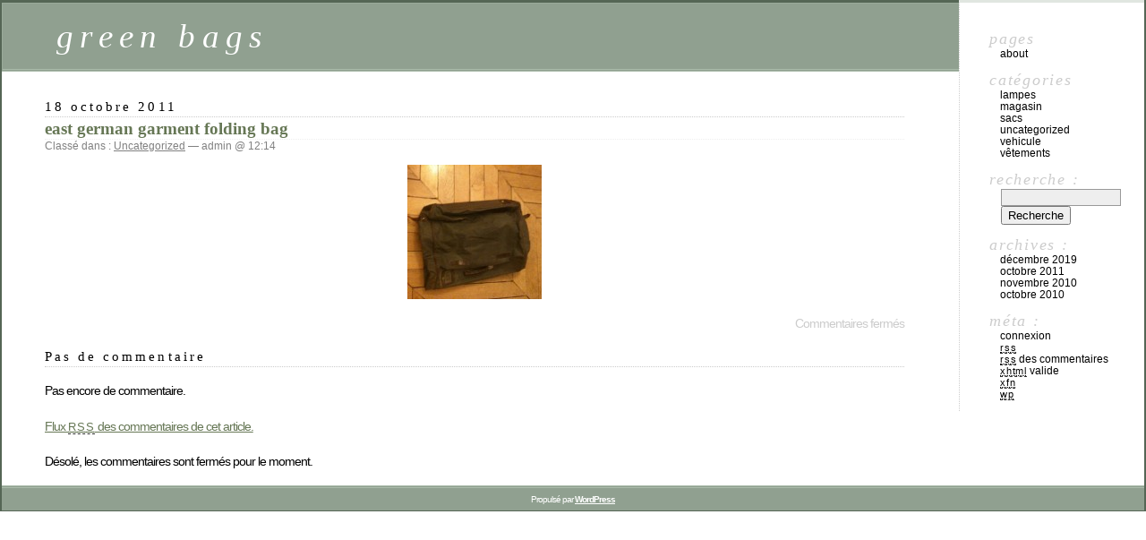

--- FILE ---
content_type: text/html; charset=UTF-8
request_url: http://greenbags.fr/?p=241
body_size: 2039
content:
<!DOCTYPE html PUBLIC "-//W3C//DTD XHTML 1.0 Transitional//EN" "http://www.w3.org/TR/xhtml1/DTD/xhtml1-transitional.dtd">
<html xmlns="http://www.w3.org/1999/xhtml" dir="ltr" lang="fr-FR">

<head profile="http://gmpg.org/xfn/11">
	<meta http-equiv="Content-Type" content="text/html; charset=UTF-8" />

	<title>east german garment folding bag  &laquo;  green bags</title>

	<style type="text/css" media="screen">
		@import url( http://greenbags.fr/wp-content/themes/classic/style.css );
	</style>

	<link rel="pingback" href="http://greenbags.fr/xmlrpc.php" />
		<link rel='archives' title='décembre 2019' href='http://greenbags.fr/?m=201912' />
	<link rel='archives' title='octobre 2011' href='http://greenbags.fr/?m=201110' />
	<link rel='archives' title='novembre 2010' href='http://greenbags.fr/?m=201011' />
	<link rel='archives' title='octobre 2010' href='http://greenbags.fr/?m=201010' />
		<link rel="alternate" type="application/rss+xml" title="green bags &raquo; Flux" href="http://greenbags.fr/?feed=rss2" />
<link rel="alternate" type="application/rss+xml" title="green bags &raquo; Flux des commentaires" href="http://greenbags.fr/?feed=comments-rss2" />
<link rel="EditURI" type="application/rsd+xml" title="RSD" href="http://greenbags.fr/xmlrpc.php?rsd" />
<link rel="wlwmanifest" type="application/wlwmanifest+xml" href="http://greenbags.fr/wp-includes/wlwmanifest.xml" /> 
<link rel='index' title='green bags' href='http://greenbags.fr' />
<link rel='start' title='Mes collections' href='http://greenbags.fr/?p=3' />
<link rel='prev' title='NVA Canteen with cover and cup east germany' href='http://greenbags.fr/?p=238' />
<link rel='next' title='winter snow camouflage artkis uk' href='http://greenbags.fr/?p=246' />
<meta name="generator" content="WordPress 2.9.1" />
<link rel='canonical' href='http://greenbags.fr/?p=241' />
</head>

<body class="single postid-241">
<div id="rap">
<h1 id="header"><a href="http://greenbags.fr/">green bags</a></h1>

<div id="content">
<!-- end header -->


<h2>18 octobre 2011</h2>
<div class="post-241 post hentry category-uncategorized" id="post-241">
	 <h3 class="storytitle"><a href="http://greenbags.fr/?p=241" rel="bookmark">east german garment folding bag</a></h3>
	<div class="meta">Classé dans&nbsp;: <a href="http://greenbags.fr/?cat=1" title="Voir tous les articles dans Uncategorized" rel="category">Uncategorized</a> &#8212;  admin @ 12:14   </div>

	<div class="storycontent">
		<p><a href="http://greenbags.fr/wp-content/uploads/2011/10/IMG_0721.jpg"><img class="aligncenter size-thumbnail wp-image-240" title="IMG_0721" src="http://greenbags.fr/wp-content/uploads/2011/10/IMG_0721-150x150.jpg" alt="" width="150" height="150" /></a></p>
	</div>

	<div class="feedback">
				<span>Commentaires fermés</span>	</div>

</div>


<h2 id="comments">Pas de commentaire</h2>

	<p>Pas encore de commentaire.</p>

<p><a href='http://greenbags.fr/?feed=rss2&amp;p=241'>Flux <abbr title="Really Simple Syndication">RSS</abbr> des commentaires de cet article.</a></p>

<p>Désolé, les commentaires sont fermés pour le moment.</p>



<!-- begin footer -->
</div>

<!-- begin sidebar -->
<div id="menu">

<ul>
	<li class="pagenav">Pages<ul><li class="page_item page-item-2"><a href="http://greenbags.fr/?page_id=2" title="About">About</a></li>
</ul></li>		<li class="categories">Catégories<ul>	<li class="cat-item cat-item-3"><a href="http://greenbags.fr/?cat=3" title="Voir tous les articles classés dans lampes">lampes</a>
</li>
	<li class="cat-item cat-item-6"><a href="http://greenbags.fr/?cat=6" title="Voir tous les articles classés dans magasin">magasin</a>
</li>
	<li class="cat-item cat-item-4"><a href="http://greenbags.fr/?cat=4" title="Voir tous les articles classés dans sacs">sacs</a>
</li>
	<li class="cat-item cat-item-1"><a href="http://greenbags.fr/?cat=1" title="Voir tous les articles classés dans Uncategorized">Uncategorized</a>
</li>
	<li class="cat-item cat-item-10"><a href="http://greenbags.fr/?cat=10" title="Voir tous les articles classés dans vehicule">vehicule</a>
</li>
	<li class="cat-item cat-item-5"><a href="http://greenbags.fr/?cat=5" title="Voir tous les articles classés dans vêtements">vêtements</a>
</li>
</ul></li> <li id="search">
   <label for="s">Recherche&nbsp;:</label>
   <form id="searchform" method="get" action="http://greenbags.fr">
	<div>
		<input type="text" name="s" id="s" size="15" /><br />
		<input type="submit" value="Recherche" />
	</div>
	</form>
 </li>
 <li id="archives">Archives&nbsp;:	<ul>
	 	<li><a href='http://greenbags.fr/?m=201912' title='décembre 2019'>décembre 2019</a></li>
	<li><a href='http://greenbags.fr/?m=201110' title='octobre 2011'>octobre 2011</a></li>
	<li><a href='http://greenbags.fr/?m=201011' title='novembre 2010'>novembre 2010</a></li>
	<li><a href='http://greenbags.fr/?m=201010' title='octobre 2010'>octobre 2010</a></li>
	</ul>
 </li>
 <li id="meta">Méta&nbsp;:	<ul>
				<li><a href="http://greenbags.fr/wp-login.php">Connexion</a></li>
		<li><a href="http://greenbags.fr/?feed=rss2" title="Suivez ce site par syndication RSS"><abbr title="Really Simple Syndication">RSS</abbr></a></li>
		<li><a href="http://greenbags.fr/?feed=comments-rss2" title="Les derniers commentaires pour tous les articles, au format RSS"><abbr title="Really Simple Syndication">RSS</abbr> des commentaires</a></li>
		<li><a href="http://validator.w3.org/check/referer" title="Cette page est en XHTML 1.0 Transitional valide"><abbr title="eXtensible HyperText Markup Language">XHTML</abbr> valide</a></li>
		<li><a href="http://gmpg.org/xfn/"><abbr title="XHTML Friends Network">XFN</abbr></a></li>
		<li><a href="http://wordpress.org/" title="Propulsé par WordPress, plate-forme de publication personnelle sémantique de pointe."><abbr title="WordPress">WP</abbr></a></li>
			</ul>
 </li>

</ul>

</div>
<!-- end sidebar -->

<p class="credit"><!--20 queries. 0, 059 seconds. --> <cite>Propulsé par <a href='http://www.wordpress-fr.net/' title='Propulsé par WordPress, plate-forme de publication personnelle sémantique de pointe.'><strong>WordPress</strong></a></cite></p>

</div>

</body>
</html>